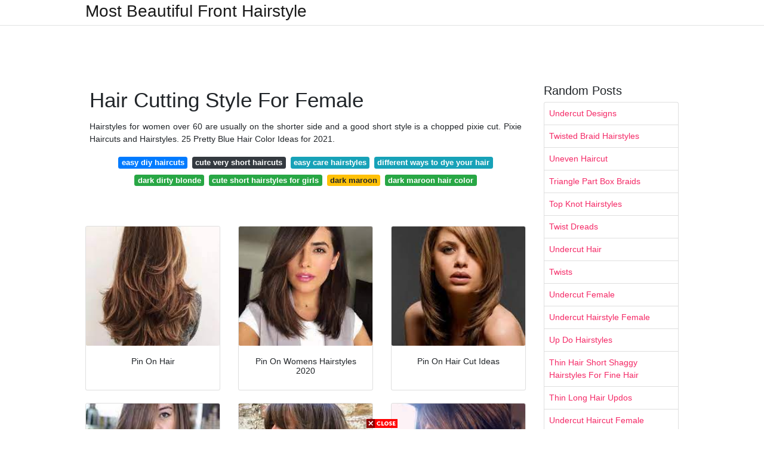

--- FILE ---
content_type: text/html;charset=UTF-8
request_url: https://mostbeautifulfronthairstyle.netlify.app/hair-cutting-style-for-female
body_size: 5276
content:
<!DOCTYPE html><html lang="en"><head>
	<!-- Required meta tags -->
	<meta charset="utf-8">
	<meta name="viewport" content="width=device-width, initial-scale=1, shrink-to-fit=no">
	<!-- Bootstrap CSS -->
	<link rel="stylesheet" href="https://cdnjs.cloudflare.com/ajax/libs/twitter-bootstrap/4.4.1/css/bootstrap.min.css" integrity="sha256-L/W5Wfqfa0sdBNIKN9cG6QA5F2qx4qICmU2VgLruv9Y=" crossorigin="anonymous">
	<link rel="stylesheet" href="https://cdnjs.cloudflare.com/ajax/libs/lightbox2/2.11.1/css/lightbox.min.css" integrity="sha256-tBxlolRHP9uMsEFKVk+hk//ekOlXOixLKvye5W2WR5c=" crossorigin="anonymous">
	<link href="https://fonts.googleapis.com/css?family=Raleway" rel="stylesheet">	
	<style type="text/css">
body,html{font-family:"Helvetica Neue",Helvetica,Arial,sans-serif;font-size:14px;font-weight:400;background:#fff}img{max-width:100%}.header{padding-bottom:13px;margin-bottom:13px}.container{max-width:1024px}.navbar{margin-bottom:25px;color:#f1f2f3;border-bottom:1px solid #e1e2e3}.navbar .navbar-brand{margin:0 20px 0 0;font-size:28px;padding:0;line-height:24px}.row.content,.row.footer,.row.header{widthx:auto;max-widthx:100%}.row.footer{padding:30px 0;background:0 0}.content .col-sm-12{padding:0}.content .col-md-9s{margin-right:-25px}.posts-image{width:25%;display:block;float:left}.posts-image-content{width:auto;margin:0 15px 35px 0;position:relative}.posts-image:nth-child(5n) .posts-image-content{margin:0 0 35px!important}.posts-image img{width:100%;height:150px;object-fit:cover;object-position:center;margin-bottom:10px;-webkit-transition:.6s opacity;transition:.6s opacity}.posts-image:hover img{opacity:.8}.posts-image:hover h2{background:rgba(0,0,0,.7)}.posts-image h2{z-index:2;position:absolute;font-size:14px;bottom:2px;left:0;right:0;padding:5px;text-align:center;-webkit-transition:.6s opacity;transition:.6s background}.posts-image h2 a{color:#fff}.posts-image-big{display:block;width:100%}.posts-image-big .posts-image-content{margin:0 0 10px!important}.posts-image-big img{height:380px}.posts-image-big h2{text-align:left;padding-left:0;position:relative;font-size:30px;line-height:36px}.posts-image-big h2 a{color:#111}.posts-image-big:hover h2{background:0 0}.posts-image-single .posts-image-content,.posts-image-single:nth-child(5n) .posts-image-content{margin:0 15px 15px 0!important}.posts-image-single p{font-size:12px;line-height:18px!important}.posts-images{clear:both}.list-group li{padding:0}.list-group li a{display:block;padding:8px}.widget{margin-bottom:20px}h3.widget-title{font-size:20px}a{color:#f42966;text-decoration:none}.footer{margin-top:21px;padding-top:13px;border-top:1px solid #eee}.footer a{margin:0 15px}.navi{margin:13px 0}.navi a{margin:5px 2px;font-size:95%}@media  only screen and (min-width:0px) and (max-width:991px){.container{width:auto;max-width:100%}.navbar{padding:5px 0}.navbar .container{width:100%;margin:0 15px}}@media  only screen and (min-width:0px) and (max-width:767px){.content .col-md-3{padding:15px}}@media  only screen and (min-width:481px) and (max-width:640px){.posts-image img{height:90px}.posts-image-big img{height:320px}.posts-image-single{width:33.3%}.posts-image-single:nth-child(3n) .posts-image-content{margin-right:0!important}}@media  only screen and (min-width:0px) and (max-width:480px){.posts-image img{height:80px}.posts-image-big img{height:240px}.posts-image-single{width:100%}.posts-image-single .posts-image-content{margin:0!important}.posts-image-single img{height:auto}}.v-cover{height: 380px; object-fit: cover;}.v-image{height: 200px; object-fit: cover;}.dwn-cover{max-height: 460px; object-fit: cover;}.main{margin-top: 6rem;}.form-inline .form-control{min-width: 300px;}
	</style>
	<title>Hair Cutting Style For Female</title>
<script type="application/ld+json">
{
  "@context": "https://schema.org/", 
  "@type": "Article", 
  "author": {
    "@type": "Person",
    "name": "James"
  },
  "headline": "Hair Cutting Style For Female",
  "datePublished": "2021-09-14",
  "image": "https://i.pinimg.com/originals/a4/e7/e6/a4e7e6bbb173f6dd2e72a0d24f07f526.jpg",
  "publisher": {
    "@type": "Organization",
    "name": "Most Beautiful Front Hairstyle",
    "logo": {
      "@type": "ImageObject",
      "url": "https://via.placeholder.com/512.png?text=hair+cutting+style+for+female",
      "width": 512,
      "height": 512
    }
  }
}
</script>
	<!-- Head tag Code --><link rel="preconnect" href="https://servicer.mgid.com"></head>
<body>
	<header class="bg-white fixed-top">			
		<nav class="navbar navbar-light bg-white mb-0">
			<div class="container justify-content-center justify-content-sm-between">	
			  <a href="/" title="Most Beautiful Front Hairstyle" class="navbar-brand mb-1">Most Beautiful Front Hairstyle</a>
			  			</div>			  
		</nav>				
	</header>
	<main id="main" class="main">
		<div class="container">  
			<div class="row content">
				<div class="col-md-12 my-2" align="center">
					<div class="d-block p-4">
	<center>
		<!-- TOP BANNER ADS -->
		
	</center>
</div>				</div>
				<div class="col-md-9">
					<div class="col-sm-12 p-2">
							<h1>Hair Cutting Style For Female</h1>

	
	<div class="navi text-center">
					<p align="justify">Hairstyles for women over 60 are usually on the shorter side and a good short style is a chopped pixie cut. Pixie Haircuts and Hairstyles. 25 Pretty Blue Hair Color Ideas for 2021. <br>				
			</p>
										<a class="badge badge-primary" href="/easy-diy-haircuts">easy diy haircuts</a>
											<a class="badge badge-dark" href="/cute-very-short-haircuts">cute very short haircuts</a>
											<a class="badge badge-info" href="/easy-care-hairstyles">easy care hairstyles</a>
											<a class="badge badge-info" href="/different-ways-to-dye-your-hair">different ways to dye your hair</a>
											<a class="badge badge-success" href="/dark-dirty-blonde">dark dirty blonde</a>
											<a class="badge badge-success" href="/cute-short-hairstyles-for-girls">cute short hairstyles for girls</a>
											<a class="badge badge-warning" href="/dark-maroon">dark maroon</a>
											<a class="badge badge-success" href="/dark-maroon-hair-color">dark maroon hair color</a>
						</div>
	<div class="d-block p-4">
	<center>
		<!-- IN ARTICLE ADS -->
		<!-- Composite Start -->
<div id="M677067ScriptRootC1174728">
</div>

<!-- Composite End -->
	</center>
</div>					</div> 
					<div class="col-sm-12">					
						
		
	<div class="row">
	 
			
		<div class="col-md-4 mb-4">
			<div class="card h-100">
				<a href="https://i.pinimg.com/originals/00/56/54/005654fd40e3d11d2873bf9e64d92475.jpg" data-lightbox="roadtrip" data-title="Pin On Hair">
											<img class="card-img v-image" src="https://i.pinimg.com/originals/00/56/54/005654fd40e3d11d2873bf9e64d92475.jpg" onerror="this.onerror=null;this.src='https://encrypted-tbn0.gstatic.com/images?q=tbn:ANd9GcTRuPUNrYO-ESa4Jh6sauSHFZqXePGnZmK5FM69ee2UwW_DMPSy7NUEqU6W5pssFpAh5uM';" alt="Pin On Hair">
										
				</a>
				<div class="card-body text-center">      
										<h3 class="h6">Pin On Hair</h3>
				</div>
			</div>
		</div>
			 
		 

	 
			
		<div class="col-md-4 mb-4">
			<div class="card h-100">
				<a href="https://i.pinimg.com/originals/84/98/54/849854f0b1fb08fc964fda7b4e325491.jpg" data-lightbox="roadtrip" data-title="Pin On Womens Hairstyles 2020">
											<img class="card-img v-image" src="https://i.pinimg.com/originals/84/98/54/849854f0b1fb08fc964fda7b4e325491.jpg" onerror="this.onerror=null;this.src='https://encrypted-tbn0.gstatic.com/images?q=tbn:ANd9GcToHUOv4PL3VOB7LkFMCkYjI7uiEW9upmZpjGF1Jz-NEcr40B0nBuykAfbLdYzedjM9XJ8';" alt="Pin On Womens Hairstyles 2020">
										
				</a>
				<div class="card-body text-center">      
										<h3 class="h6">Pin On Womens Hairstyles 2020</h3>
				</div>
			</div>
		</div>
			 
		 

	 
			
		<div class="col-md-4 mb-4">
			<div class="card h-100">
				<a href="https://i.pinimg.com/originals/a4/e7/e6/a4e7e6bbb173f6dd2e72a0d24f07f526.jpg" data-lightbox="roadtrip" data-title="Pin On Hair Cut Ideas">
											<img class="card-img v-image" src="https://i.pinimg.com/originals/a4/e7/e6/a4e7e6bbb173f6dd2e72a0d24f07f526.jpg" onerror="this.onerror=null;this.src='https://encrypted-tbn0.gstatic.com/images?q=tbn:ANd9GcRby1dCaLVb0VXzgUMsNwDP5ZZUdG5XOiexwpeM2vi1pNNDrFcwlgE-B6068wSqK7R2bN0';" alt="Pin On Hair Cut Ideas">
										
				</a>
				<div class="card-body text-center">      
										<h3 class="h6">Pin On Hair Cut Ideas</h3>
				</div>
			</div>
		</div>
			 
		 

	 
			
		<div class="col-md-4 mb-4">
			<div class="card h-100">
				<a href="https://i.pinimg.com/originals/e8/02/00/e802007c2b2a0dfbb57a77cf90c5f89e.jpg" data-lightbox="roadtrip" data-title="Pin On Top 10 Image Long Straight Hair">
											<img class="card-img v-image" src="https://i.pinimg.com/originals/e8/02/00/e802007c2b2a0dfbb57a77cf90c5f89e.jpg" onerror="this.onerror=null;this.src='https://encrypted-tbn0.gstatic.com/images?q=tbn:ANd9GcT18s4vZWGoPUiTk9Cf9jb1BGl27nSkKsSBNCKjlMcFz2ZsrtsKjIHp82q1NhPO_kYZg3M';" alt="Pin On Top 10 Image Long Straight Hair">
										
				</a>
				<div class="card-body text-center">      
										<h3 class="h6">Pin On Top 10 Image Long Straight Hair</h3>
				</div>
			</div>
		</div>
			 
		 

	 
			
		<div class="col-md-4 mb-4">
			<div class="card h-100">
				<a href="https://i.pinimg.com/originals/f7/81/d3/f781d3d2e158c1b6fe38866d23d7c6e1.jpg" data-lightbox="roadtrip" data-title="Pin On Love Beauty">
											<img class="card-img v-image" src="https://i.pinimg.com/originals/f7/81/d3/f781d3d2e158c1b6fe38866d23d7c6e1.jpg" onerror="this.onerror=null;this.src='https://encrypted-tbn0.gstatic.com/images?q=tbn:ANd9GcSisvPKBZj-f9QETTMIi79rjoLlxVae04m0gtBDA0-b6e2OjN2jdmlvgIlNQpBzI85DN0w';" alt="Pin On Love Beauty">
										
				</a>
				<div class="card-body text-center">      
										<h3 class="h6">Pin On Love Beauty</h3>
				</div>
			</div>
		</div>
			 
		 

	 
			
		<div class="col-md-4 mb-4">
			<div class="card h-100">
				<a href="https://i.pinimg.com/originals/73/68/36/736836f0e1c8cfd95cb23878db563d43.jpg" data-lightbox="roadtrip" data-title="35 Latest Short Hairstyles For Women 2019 Latest Short Hairstyles Short Hairstyles For Thick Hair Short Hair Styles">
											<img class="card-img v-image" src="https://i.pinimg.com/originals/73/68/36/736836f0e1c8cfd95cb23878db563d43.jpg" onerror="this.onerror=null;this.src='https://encrypted-tbn0.gstatic.com/images?q=tbn:ANd9GcTdZg2oqutJUPWWYkqucoFiUBeiU5DVUX9IeOdtiESUGhxLQGwpRdZwhuInQ7S-yAy-61k';" alt="35 Latest Short Hairstyles For Women 2019 Latest Short Hairstyles Short Hairstyles For Thick Hair Short Hair Styles">
										
				</a>
				<div class="card-body text-center">      
										<h3 class="h6">35 Latest Short Hairstyles For Women 2019 Latest Short Hairstyles Short Hairstyles For Thick Hair Short Hair Styles</h3>
				</div>
			</div>
		</div>
			 
					<div class="col-12 mb-4">
				<div class="card">
										<img class="card-img-top v-cover" src="https://i.pinimg.com/originals/f7/81/d3/f781d3d2e158c1b6fe38866d23d7c6e1.jpg" onerror="this.onerror=null;this.src='https://encrypted-tbn0.gstatic.com/images?q=tbn:ANd9GcTdZg2oqutJUPWWYkqucoFiUBeiU5DVUX9IeOdtiESUGhxLQGwpRdZwhuInQ7S-yAy-61k';" alt="35 Latest Short Hairstyles For Women 2019 Latest Short Hairstyles Short Hairstyles For Thick Hair Short Hair Styles">
										<div class="card-body">
						<h3 class="h5"><b>Ombré Styles for Dark Hair to Copy This Fall.</b></h3>
													<p class="p-2" align="justify">
																	<strong>Hair cutting style for female</strong>. 
								
																	Summer is the. 
																	Alison cooper sooner or later it happens to everyone. 
																	Short-to-Medium Feathered Voluminous Cut. 
															</p>
													<p class="p-2" align="justify">
								
																	Choppy Pixie for Thick Fine Hair. 
																	Those who like straight iconic strands will be able to pick up hairstyles in minimalist and discreet solutions admiring the trends of haircuts and the beauty of healthy and well-groomed hair. 
																	29 Hairstyle Ideas for Older Women. 
															</p>
													<p class="p-2" align="justify">
								
																	Updated At 01 Apr 21 Feather Cut was a popular hairstyle for women in the 70s thanks to Farrah Fawcett. 
																	A pixie haircut is a great solution for a contemporary woman on the go. 
																	Those who want to wear curls will be able to embody trendy hairstyles with their participation. 
															</p>
													<p class="p-2" align="justify">
								
																	Pixie haircuts for thick hair are full of texture and manageable volume. 
																	The Ultimate Guide to Cutting Your Own Hair. 
																	21 Natural Hairstyles for Short Hair. 
															</p>
													<p class="p-2" align="justify">
								
																	From celebrities to models everyone is flaunting the feathered haircut. 
																	Trendy Haircuts for Women Short Haircuts. 
																	Have your stylist cut choppy layers into the cut to help your hair fall nicely and smoothly. 
															</p>
													<p class="p-2" align="justify">
								
																	Older women who want to look young and active need to sort out hairstyles that work best for them. 
																	Without any doubt it can be argued that hair cutting style for female will be individual. 
																	The Ultimate Guide to Dark Brown Hair Colors. 
															</p>
											</div> 
				</div>
			</div>
		 

	 
			
		<div class="col-md-4 mb-4">
			<div class="card h-100">
				<a href="https://i.pinimg.com/originals/21/e0/2a/21e02a0e494bbaf16077da0db6a3c510.jpg" data-lightbox="roadtrip" data-title="Pin On Kitchen Decor">
											<img class="card-img v-image" src="https://i.pinimg.com/originals/21/e0/2a/21e02a0e494bbaf16077da0db6a3c510.jpg" onerror="this.onerror=null;this.src='https://encrypted-tbn0.gstatic.com/images?q=tbn:ANd9GcTXEtig25Wzdy6pxI6CTSf4wx3SG-GNmGgHKndbNXq_ETx95Dxr5MEZrnxrUuipnVA-tkA';" alt="Pin On Kitchen Decor">
										
				</a>
				<div class="card-body text-center">      
										<h3 class="h6">Pin On Kitchen Decor</h3>
				</div>
			</div>
		</div>
			 
		 

	 
			
		<div class="col-md-4 mb-4">
			<div class="card h-100">
				<a href="https://i.pinimg.com/originals/25/64/15/25641532d8117789c0f1fcd313c5b4d8.jpg" data-lightbox="roadtrip" data-title="40 Cute Short Haircuts For Women 2019 Haircuts For Fine Hair Hair Styles Short Hair Styles">
											<img class="card-img v-image" src="https://i.pinimg.com/originals/25/64/15/25641532d8117789c0f1fcd313c5b4d8.jpg" onerror="this.onerror=null;this.src='https://encrypted-tbn0.gstatic.com/images?q=tbn:ANd9GcTn-dWUSXjC9YcotV1KkkEtb0zAbLIRhq9W_NAUCIeHSknp3N2d8NVDheX0j9UUTc8u-3M';" alt="40 Cute Short Haircuts For Women 2019 Haircuts For Fine Hair Hair Styles Short Hair Styles">
										
				</a>
				<div class="card-body text-center">      
										<h3 class="h6">40 Cute Short Haircuts For Women 2019 Haircuts For Fine Hair Hair Styles Short Hair Styles</h3>
				</div>
			</div>
		</div>
			 
		 

	 
			
		<div class="col-md-4 mb-4">
			<div class="card h-100">
				<a href="https://i.pinimg.com/originals/bc/f8/e8/bcf8e8760e42776034a790036f0dc1a3.jpg" data-lightbox="roadtrip" data-title="40 Newest Haircut Ideas And Haircut Trends For 2020 Hair Adviser Trending Haircuts Medium Hair Styles Haircuts For Fine Hair">
											<img class="card-img v-image" src="https://i.pinimg.com/originals/bc/f8/e8/bcf8e8760e42776034a790036f0dc1a3.jpg" onerror="this.onerror=null;this.src='https://encrypted-tbn0.gstatic.com/images?q=tbn:ANd9GcSCuXhB1uIt0s_llXV1s7WRadJJL1OOO7SEsC9FdDgRM6PUIFmI1F1y1s7S3IPjqXwZxTE';" alt="40 Newest Haircut Ideas And Haircut Trends For 2020 Hair Adviser Trending Haircuts Medium Hair Styles Haircuts For Fine Hair">
										
				</a>
				<div class="card-body text-center">      
										<h3 class="h6">40 Newest Haircut Ideas And Haircut Trends For 2020 Hair Adviser Trending Haircuts Medium Hair Styles Haircuts For Fine Hair</h3>
				</div>
			</div>
		</div>
			 
		 

	 
			
		<div class="col-md-4 mb-4">
			<div class="card h-100">
				<a href="https://i.pinimg.com/originals/57/e4/c1/57e4c1879be189e9463ca434d9a60aa4.jpg" data-lightbox="roadtrip" data-title="60 Of The Most Stunning Short Hairstyles On Instagram March 2019 Short Hair Styles Super Short Hair Short Hair Styles Pixie">
											<img class="card-img v-image" src="https://i.pinimg.com/originals/57/e4/c1/57e4c1879be189e9463ca434d9a60aa4.jpg" onerror="this.onerror=null;this.src='https://encrypted-tbn0.gstatic.com/images?q=tbn:ANd9GcShvpPtdb3goqFCavLIyI_xFLB1JcQj7HOUEA7wu6fhi3i5eEs35QX4pOmpI7wAk8E27Sk';" alt="60 Of The Most Stunning Short Hairstyles On Instagram March 2019 Short Hair Styles Super Short Hair Short Hair Styles Pixie">
										
				</a>
				<div class="card-body text-center">      
										<h3 class="h6">60 Of The Most Stunning Short Hairstyles On Instagram March 2019 Short Hair Styles Super Short Hair Short Hair Styles Pixie</h3>
				</div>
			</div>
		</div>
			 
		 

		</div>
				<div class="clearfix"></div> 
		<div class="d-block mt-4 p-3">
			Source : <a href="https://pinterest.com" rel="nofollow noopener">pinterest.com</a>
		</div>
						</div>
				</div> 
				<div class="col-md-3">
					<div class="col-sm-12 widget">
						<h3 class="widget-title">Random Posts</h3>
						<ul class="list-group">
													<li class="list-group-item"><a href="/undercut-designs">Undercut Designs</a></li>
													<li class="list-group-item"><a href="/twisted-braid-hairstyles">Twisted Braid Hairstyles</a></li>
													<li class="list-group-item"><a href="/uneven-haircut">Uneven Haircut</a></li>
													<li class="list-group-item"><a href="/triangle-part-box-braids">Triangle Part Box Braids</a></li>
													<li class="list-group-item"><a href="/top-knot-hairstyles">Top Knot Hairstyles</a></li>
													<li class="list-group-item"><a href="/twist-dreads">Twist Dreads</a></li>
													<li class="list-group-item"><a href="/undercut-hair">Undercut Hair</a></li>
													<li class="list-group-item"><a href="/twists">Twists</a></li>
													<li class="list-group-item"><a href="/undercut-female">Undercut Female</a></li>
													<li class="list-group-item"><a href="/undercut-hairstyle-female">Undercut Hairstyle Female</a></li>
													<li class="list-group-item"><a href="/up-do-hairstyles">Up Do Hairstyles</a></li>
													<li class="list-group-item"><a href="/thin-hair-short-shaggy-hairstyles-for-fine-hair">Thin Hair Short Shaggy Hairstyles For Fine Hair</a></li>
													<li class="list-group-item"><a href="/thin-long-hair-updos">Thin Long Hair Updos</a></li>
													<li class="list-group-item"><a href="/undercut-haircut-female">Undercut Haircut Female</a></li>
													<li class="list-group-item"><a href="/very-long-curly-hair">Very Long Curly Hair</a></li>
													<li class="list-group-item"><a href="/undercut-hairstyles-for-women">Undercut Hairstyles For Women</a></li>
													<li class="list-group-item"><a href="/twist-braid-styles">Twist Braid Styles</a></li>
													<li class="list-group-item"><a href="/undercut-womens">Undercut Womens</a></li>
													<li class="list-group-item"><a href="/updos-for-long-hair">Updos For Long Hair</a></li>
													<li class="list-group-item"><a href="/unisex-haircuts">Unisex Haircuts</a></li>
						 
						</ul>
					</div>
					<div class="col-sm-12 widget">
						<div class="d-block p-4">
	<center>
		<!-- SIDEBAR ADS -->
	</center>
</div>					</div>
				</div> 
				<div class="col-md-12 my-2" align="center">
					<div class="d-block p-4">
	<center>
		<!-- BOTTOM BANNER ADS -->
		<a href="https://s.click.aliexpress.com/e/_ASIO6Y?bz=725*90" target="_parent"><img width="725" height="90" src="//ae01.alicdn.com/kf/H1e303fdae72d4e4e9e7eafdcc327314ci.png"></a>
	</center>
</div>				</div>
			</div>
			<div class="row footer">
				<div class="col-md-12 text-center">
										<a href="/p/dmca">Dmca</a>
										<a href="/p/contact">Contact</a>
										<a href="/p/privacy-policy">Privacy Policy</a>
										<a href="/p/copyright">Copyright</a>
									</div>
			</div>
		</div>		
	</main>
	
		
	
	
	<!-- Footer CSS JS -->
<!-- Histats.com  START  (aync)-->

<noscript><a href="/" target="_blank"><img  src="//sstatic1.histats.com/0.gif?4564717&101" alt="free counter" border="0"></a></noscript>
<!-- Histats.com  END  -->
<div id="fixedban" style="width:100%;margin:auto;text-align:center;float:none;overflow:hidden;display:scroll;position:fixed;bottom:0;z-index:999;-webkit-transform:translateZ(0);">
	<div style="text-align:center;display:block;max-width:52px;height:auto;overflow:hidden;margin:auto">
		<a id="close-fixedban" onclick="document.getElementById(&quot;fixedban&quot;).style.display = &quot;none&quot;;" style="cursor:pointer;"><img alt="close" src="https://1.bp.blogspot.com/-_A83iDM6JYc/VhtxROLILrI/AAAAAAAADK4/aM4ikIA6aqI/s1600/btn_close.gif" title="close button" style="vertical-align:middle;"></a>
	</div>
	<div style="text-align:center;display:block;max-width:300px;height:auto;overflow:hidden;margin:auto">
		<!--replace this with your ads code-->
		</div></div></body></html>